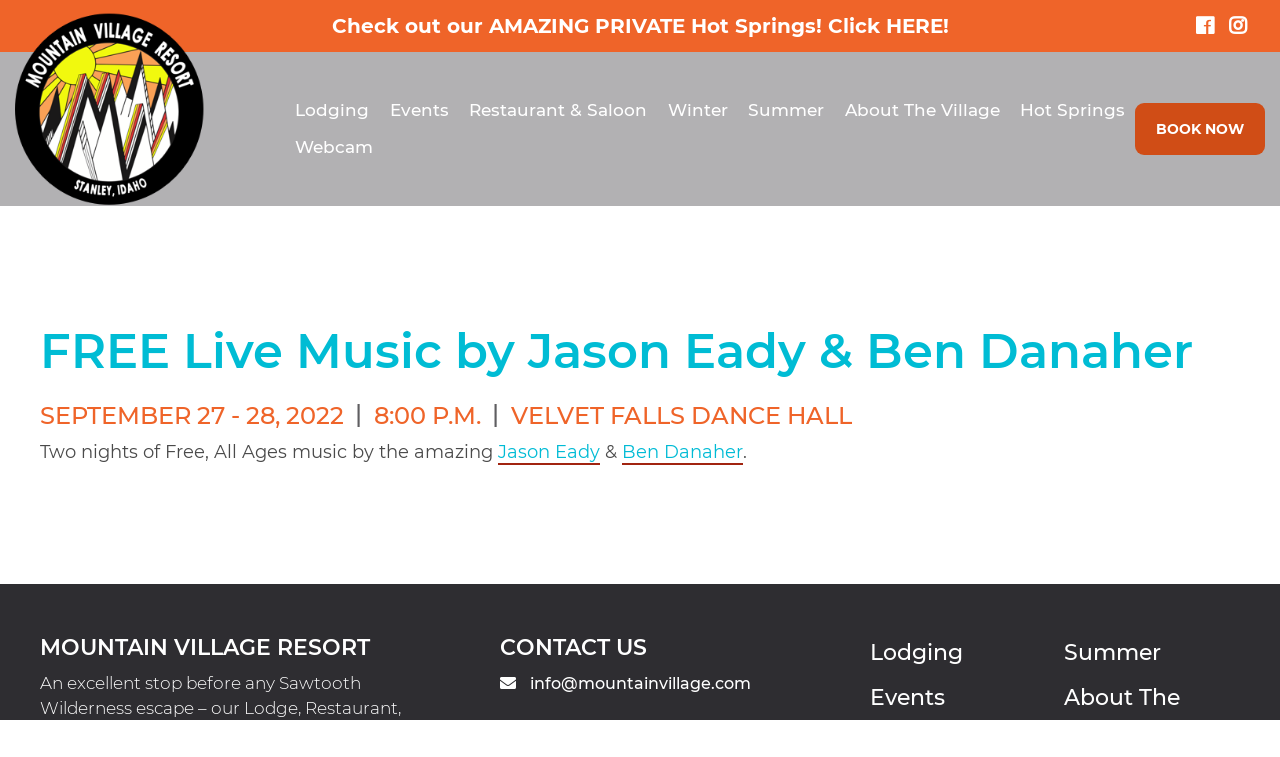

--- FILE ---
content_type: text/html; charset=UTF-8
request_url: https://www.mountainvillage.com/event/free-live-music-by-jason-eady-ben-danaher/
body_size: 6474
content:
<!DOCTYPE html>
<html lang="en-US">
	<head>
		<meta name="viewport" content="width=device-width, initial-scale=1.0">
		<meta charset="UTF-8">		
		<script type="text/javascript">
			var pathInfo = {
				base: 'https://www.mountainvillage.com/wp-content/themes/mountainvillage/',
				css: 'css/',
				js: 'js/',
				swf: 'swf/',
			}
		</script>
		<title>FREE Live Music by Jason Eady &#038; Ben Danaher &#8211; Mountain Village Resort</title>
<meta name='robots' content='max-image-preview:large' />
	<style>img:is([sizes="auto" i], [sizes^="auto," i]) { contain-intrinsic-size: 3000px 1500px }</style>
	<link rel='dns-prefetch' href='//use.fontawesome.com' />
<link rel="alternate" type="application/rss+xml" title="Mountain Village Resort &raquo; Feed" href="https://www.mountainvillage.com/feed/" />
<script type="text/javascript">
/* <![CDATA[ */
window._wpemojiSettings = {"baseUrl":"https:\/\/s.w.org\/images\/core\/emoji\/16.0.1\/72x72\/","ext":".png","svgUrl":"https:\/\/s.w.org\/images\/core\/emoji\/16.0.1\/svg\/","svgExt":".svg","source":{"concatemoji":"https:\/\/www.mountainvillage.com\/wp-includes\/js\/wp-emoji-release.min.js?ver=6.8.3"}};
/*! This file is auto-generated */
!function(s,n){var o,i,e;function c(e){try{var t={supportTests:e,timestamp:(new Date).valueOf()};sessionStorage.setItem(o,JSON.stringify(t))}catch(e){}}function p(e,t,n){e.clearRect(0,0,e.canvas.width,e.canvas.height),e.fillText(t,0,0);var t=new Uint32Array(e.getImageData(0,0,e.canvas.width,e.canvas.height).data),a=(e.clearRect(0,0,e.canvas.width,e.canvas.height),e.fillText(n,0,0),new Uint32Array(e.getImageData(0,0,e.canvas.width,e.canvas.height).data));return t.every(function(e,t){return e===a[t]})}function u(e,t){e.clearRect(0,0,e.canvas.width,e.canvas.height),e.fillText(t,0,0);for(var n=e.getImageData(16,16,1,1),a=0;a<n.data.length;a++)if(0!==n.data[a])return!1;return!0}function f(e,t,n,a){switch(t){case"flag":return n(e,"\ud83c\udff3\ufe0f\u200d\u26a7\ufe0f","\ud83c\udff3\ufe0f\u200b\u26a7\ufe0f")?!1:!n(e,"\ud83c\udde8\ud83c\uddf6","\ud83c\udde8\u200b\ud83c\uddf6")&&!n(e,"\ud83c\udff4\udb40\udc67\udb40\udc62\udb40\udc65\udb40\udc6e\udb40\udc67\udb40\udc7f","\ud83c\udff4\u200b\udb40\udc67\u200b\udb40\udc62\u200b\udb40\udc65\u200b\udb40\udc6e\u200b\udb40\udc67\u200b\udb40\udc7f");case"emoji":return!a(e,"\ud83e\udedf")}return!1}function g(e,t,n,a){var r="undefined"!=typeof WorkerGlobalScope&&self instanceof WorkerGlobalScope?new OffscreenCanvas(300,150):s.createElement("canvas"),o=r.getContext("2d",{willReadFrequently:!0}),i=(o.textBaseline="top",o.font="600 32px Arial",{});return e.forEach(function(e){i[e]=t(o,e,n,a)}),i}function t(e){var t=s.createElement("script");t.src=e,t.defer=!0,s.head.appendChild(t)}"undefined"!=typeof Promise&&(o="wpEmojiSettingsSupports",i=["flag","emoji"],n.supports={everything:!0,everythingExceptFlag:!0},e=new Promise(function(e){s.addEventListener("DOMContentLoaded",e,{once:!0})}),new Promise(function(t){var n=function(){try{var e=JSON.parse(sessionStorage.getItem(o));if("object"==typeof e&&"number"==typeof e.timestamp&&(new Date).valueOf()<e.timestamp+604800&&"object"==typeof e.supportTests)return e.supportTests}catch(e){}return null}();if(!n){if("undefined"!=typeof Worker&&"undefined"!=typeof OffscreenCanvas&&"undefined"!=typeof URL&&URL.createObjectURL&&"undefined"!=typeof Blob)try{var e="postMessage("+g.toString()+"("+[JSON.stringify(i),f.toString(),p.toString(),u.toString()].join(",")+"));",a=new Blob([e],{type:"text/javascript"}),r=new Worker(URL.createObjectURL(a),{name:"wpTestEmojiSupports"});return void(r.onmessage=function(e){c(n=e.data),r.terminate(),t(n)})}catch(e){}c(n=g(i,f,p,u))}t(n)}).then(function(e){for(var t in e)n.supports[t]=e[t],n.supports.everything=n.supports.everything&&n.supports[t],"flag"!==t&&(n.supports.everythingExceptFlag=n.supports.everythingExceptFlag&&n.supports[t]);n.supports.everythingExceptFlag=n.supports.everythingExceptFlag&&!n.supports.flag,n.DOMReady=!1,n.readyCallback=function(){n.DOMReady=!0}}).then(function(){return e}).then(function(){var e;n.supports.everything||(n.readyCallback(),(e=n.source||{}).concatemoji?t(e.concatemoji):e.wpemoji&&e.twemoji&&(t(e.twemoji),t(e.wpemoji)))}))}((window,document),window._wpemojiSettings);
/* ]]> */
</script>
<style id='wp-emoji-styles-inline-css' type='text/css'>

	img.wp-smiley, img.emoji {
		display: inline !important;
		border: none !important;
		box-shadow: none !important;
		height: 1em !important;
		width: 1em !important;
		margin: 0 0.07em !important;
		vertical-align: -0.1em !important;
		background: none !important;
		padding: 0 !important;
	}
</style>
<link rel='stylesheet' id='wp-block-library-css' href='https://www.mountainvillage.com/wp-includes/css/dist/block-library/style.min.css?ver=6.8.3' type='text/css' media='all' />
<style id='classic-theme-styles-inline-css' type='text/css'>
/*! This file is auto-generated */
.wp-block-button__link{color:#fff;background-color:#32373c;border-radius:9999px;box-shadow:none;text-decoration:none;padding:calc(.667em + 2px) calc(1.333em + 2px);font-size:1.125em}.wp-block-file__button{background:#32373c;color:#fff;text-decoration:none}
</style>
<style id='global-styles-inline-css' type='text/css'>
:root{--wp--preset--aspect-ratio--square: 1;--wp--preset--aspect-ratio--4-3: 4/3;--wp--preset--aspect-ratio--3-4: 3/4;--wp--preset--aspect-ratio--3-2: 3/2;--wp--preset--aspect-ratio--2-3: 2/3;--wp--preset--aspect-ratio--16-9: 16/9;--wp--preset--aspect-ratio--9-16: 9/16;--wp--preset--color--black: #000000;--wp--preset--color--cyan-bluish-gray: #abb8c3;--wp--preset--color--white: #ffffff;--wp--preset--color--pale-pink: #f78da7;--wp--preset--color--vivid-red: #cf2e2e;--wp--preset--color--luminous-vivid-orange: #ff6900;--wp--preset--color--luminous-vivid-amber: #fcb900;--wp--preset--color--light-green-cyan: #7bdcb5;--wp--preset--color--vivid-green-cyan: #00d084;--wp--preset--color--pale-cyan-blue: #8ed1fc;--wp--preset--color--vivid-cyan-blue: #0693e3;--wp--preset--color--vivid-purple: #9b51e0;--wp--preset--gradient--vivid-cyan-blue-to-vivid-purple: linear-gradient(135deg,rgba(6,147,227,1) 0%,rgb(155,81,224) 100%);--wp--preset--gradient--light-green-cyan-to-vivid-green-cyan: linear-gradient(135deg,rgb(122,220,180) 0%,rgb(0,208,130) 100%);--wp--preset--gradient--luminous-vivid-amber-to-luminous-vivid-orange: linear-gradient(135deg,rgba(252,185,0,1) 0%,rgba(255,105,0,1) 100%);--wp--preset--gradient--luminous-vivid-orange-to-vivid-red: linear-gradient(135deg,rgba(255,105,0,1) 0%,rgb(207,46,46) 100%);--wp--preset--gradient--very-light-gray-to-cyan-bluish-gray: linear-gradient(135deg,rgb(238,238,238) 0%,rgb(169,184,195) 100%);--wp--preset--gradient--cool-to-warm-spectrum: linear-gradient(135deg,rgb(74,234,220) 0%,rgb(151,120,209) 20%,rgb(207,42,186) 40%,rgb(238,44,130) 60%,rgb(251,105,98) 80%,rgb(254,248,76) 100%);--wp--preset--gradient--blush-light-purple: linear-gradient(135deg,rgb(255,206,236) 0%,rgb(152,150,240) 100%);--wp--preset--gradient--blush-bordeaux: linear-gradient(135deg,rgb(254,205,165) 0%,rgb(254,45,45) 50%,rgb(107,0,62) 100%);--wp--preset--gradient--luminous-dusk: linear-gradient(135deg,rgb(255,203,112) 0%,rgb(199,81,192) 50%,rgb(65,88,208) 100%);--wp--preset--gradient--pale-ocean: linear-gradient(135deg,rgb(255,245,203) 0%,rgb(182,227,212) 50%,rgb(51,167,181) 100%);--wp--preset--gradient--electric-grass: linear-gradient(135deg,rgb(202,248,128) 0%,rgb(113,206,126) 100%);--wp--preset--gradient--midnight: linear-gradient(135deg,rgb(2,3,129) 0%,rgb(40,116,252) 100%);--wp--preset--font-size--small: 13px;--wp--preset--font-size--medium: 20px;--wp--preset--font-size--large: 36px;--wp--preset--font-size--x-large: 42px;--wp--preset--spacing--20: 0.44rem;--wp--preset--spacing--30: 0.67rem;--wp--preset--spacing--40: 1rem;--wp--preset--spacing--50: 1.5rem;--wp--preset--spacing--60: 2.25rem;--wp--preset--spacing--70: 3.38rem;--wp--preset--spacing--80: 5.06rem;--wp--preset--shadow--natural: 6px 6px 9px rgba(0, 0, 0, 0.2);--wp--preset--shadow--deep: 12px 12px 50px rgba(0, 0, 0, 0.4);--wp--preset--shadow--sharp: 6px 6px 0px rgba(0, 0, 0, 0.2);--wp--preset--shadow--outlined: 6px 6px 0px -3px rgba(255, 255, 255, 1), 6px 6px rgba(0, 0, 0, 1);--wp--preset--shadow--crisp: 6px 6px 0px rgba(0, 0, 0, 1);}:where(.is-layout-flex){gap: 0.5em;}:where(.is-layout-grid){gap: 0.5em;}body .is-layout-flex{display: flex;}.is-layout-flex{flex-wrap: wrap;align-items: center;}.is-layout-flex > :is(*, div){margin: 0;}body .is-layout-grid{display: grid;}.is-layout-grid > :is(*, div){margin: 0;}:where(.wp-block-columns.is-layout-flex){gap: 2em;}:where(.wp-block-columns.is-layout-grid){gap: 2em;}:where(.wp-block-post-template.is-layout-flex){gap: 1.25em;}:where(.wp-block-post-template.is-layout-grid){gap: 1.25em;}.has-black-color{color: var(--wp--preset--color--black) !important;}.has-cyan-bluish-gray-color{color: var(--wp--preset--color--cyan-bluish-gray) !important;}.has-white-color{color: var(--wp--preset--color--white) !important;}.has-pale-pink-color{color: var(--wp--preset--color--pale-pink) !important;}.has-vivid-red-color{color: var(--wp--preset--color--vivid-red) !important;}.has-luminous-vivid-orange-color{color: var(--wp--preset--color--luminous-vivid-orange) !important;}.has-luminous-vivid-amber-color{color: var(--wp--preset--color--luminous-vivid-amber) !important;}.has-light-green-cyan-color{color: var(--wp--preset--color--light-green-cyan) !important;}.has-vivid-green-cyan-color{color: var(--wp--preset--color--vivid-green-cyan) !important;}.has-pale-cyan-blue-color{color: var(--wp--preset--color--pale-cyan-blue) !important;}.has-vivid-cyan-blue-color{color: var(--wp--preset--color--vivid-cyan-blue) !important;}.has-vivid-purple-color{color: var(--wp--preset--color--vivid-purple) !important;}.has-black-background-color{background-color: var(--wp--preset--color--black) !important;}.has-cyan-bluish-gray-background-color{background-color: var(--wp--preset--color--cyan-bluish-gray) !important;}.has-white-background-color{background-color: var(--wp--preset--color--white) !important;}.has-pale-pink-background-color{background-color: var(--wp--preset--color--pale-pink) !important;}.has-vivid-red-background-color{background-color: var(--wp--preset--color--vivid-red) !important;}.has-luminous-vivid-orange-background-color{background-color: var(--wp--preset--color--luminous-vivid-orange) !important;}.has-luminous-vivid-amber-background-color{background-color: var(--wp--preset--color--luminous-vivid-amber) !important;}.has-light-green-cyan-background-color{background-color: var(--wp--preset--color--light-green-cyan) !important;}.has-vivid-green-cyan-background-color{background-color: var(--wp--preset--color--vivid-green-cyan) !important;}.has-pale-cyan-blue-background-color{background-color: var(--wp--preset--color--pale-cyan-blue) !important;}.has-vivid-cyan-blue-background-color{background-color: var(--wp--preset--color--vivid-cyan-blue) !important;}.has-vivid-purple-background-color{background-color: var(--wp--preset--color--vivid-purple) !important;}.has-black-border-color{border-color: var(--wp--preset--color--black) !important;}.has-cyan-bluish-gray-border-color{border-color: var(--wp--preset--color--cyan-bluish-gray) !important;}.has-white-border-color{border-color: var(--wp--preset--color--white) !important;}.has-pale-pink-border-color{border-color: var(--wp--preset--color--pale-pink) !important;}.has-vivid-red-border-color{border-color: var(--wp--preset--color--vivid-red) !important;}.has-luminous-vivid-orange-border-color{border-color: var(--wp--preset--color--luminous-vivid-orange) !important;}.has-luminous-vivid-amber-border-color{border-color: var(--wp--preset--color--luminous-vivid-amber) !important;}.has-light-green-cyan-border-color{border-color: var(--wp--preset--color--light-green-cyan) !important;}.has-vivid-green-cyan-border-color{border-color: var(--wp--preset--color--vivid-green-cyan) !important;}.has-pale-cyan-blue-border-color{border-color: var(--wp--preset--color--pale-cyan-blue) !important;}.has-vivid-cyan-blue-border-color{border-color: var(--wp--preset--color--vivid-cyan-blue) !important;}.has-vivid-purple-border-color{border-color: var(--wp--preset--color--vivid-purple) !important;}.has-vivid-cyan-blue-to-vivid-purple-gradient-background{background: var(--wp--preset--gradient--vivid-cyan-blue-to-vivid-purple) !important;}.has-light-green-cyan-to-vivid-green-cyan-gradient-background{background: var(--wp--preset--gradient--light-green-cyan-to-vivid-green-cyan) !important;}.has-luminous-vivid-amber-to-luminous-vivid-orange-gradient-background{background: var(--wp--preset--gradient--luminous-vivid-amber-to-luminous-vivid-orange) !important;}.has-luminous-vivid-orange-to-vivid-red-gradient-background{background: var(--wp--preset--gradient--luminous-vivid-orange-to-vivid-red) !important;}.has-very-light-gray-to-cyan-bluish-gray-gradient-background{background: var(--wp--preset--gradient--very-light-gray-to-cyan-bluish-gray) !important;}.has-cool-to-warm-spectrum-gradient-background{background: var(--wp--preset--gradient--cool-to-warm-spectrum) !important;}.has-blush-light-purple-gradient-background{background: var(--wp--preset--gradient--blush-light-purple) !important;}.has-blush-bordeaux-gradient-background{background: var(--wp--preset--gradient--blush-bordeaux) !important;}.has-luminous-dusk-gradient-background{background: var(--wp--preset--gradient--luminous-dusk) !important;}.has-pale-ocean-gradient-background{background: var(--wp--preset--gradient--pale-ocean) !important;}.has-electric-grass-gradient-background{background: var(--wp--preset--gradient--electric-grass) !important;}.has-midnight-gradient-background{background: var(--wp--preset--gradient--midnight) !important;}.has-small-font-size{font-size: var(--wp--preset--font-size--small) !important;}.has-medium-font-size{font-size: var(--wp--preset--font-size--medium) !important;}.has-large-font-size{font-size: var(--wp--preset--font-size--large) !important;}.has-x-large-font-size{font-size: var(--wp--preset--font-size--x-large) !important;}
:where(.wp-block-post-template.is-layout-flex){gap: 1.25em;}:where(.wp-block-post-template.is-layout-grid){gap: 1.25em;}
:where(.wp-block-columns.is-layout-flex){gap: 2em;}:where(.wp-block-columns.is-layout-grid){gap: 2em;}
:root :where(.wp-block-pullquote){font-size: 1.5em;line-height: 1.6;}
</style>
<link rel='stylesheet' id='font-awesome-css' href='https://use.fontawesome.com/releases/v5.7.1/css/all.css?ver=6.8.3' type='text/css' media='all' />
<link rel='stylesheet' id='base-style-css' href='https://www.mountainvillage.com/wp-content/themes/mountainvillage/style.css?ver=6.8.3' type='text/css' media='all' />
<link rel='stylesheet' id='base-theme-css' href='https://www.mountainvillage.com/wp-content/themes/mountainvillage/theme.css?ver=6.8.3' type='text/css' media='all' />
<script type="text/javascript" src="https://www.mountainvillage.com/wp-includes/js/jquery/jquery.min.js?ver=3.7.1" id="jquery-core-js"></script>
<script type="text/javascript" src="https://www.mountainvillage.com/wp-includes/js/jquery/jquery-migrate.min.js?ver=3.4.1" id="jquery-migrate-js"></script>
<link rel="https://api.w.org/" href="https://www.mountainvillage.com/wp-json/" /><link rel="EditURI" type="application/rsd+xml" title="RSD" href="https://www.mountainvillage.com/xmlrpc.php?rsd" />
<link rel="canonical" href="https://www.mountainvillage.com/event/free-live-music-by-jason-eady-ben-danaher/" />
<link rel='shortlink' href='https://www.mountainvillage.com/?p=1616' />
<link rel="alternate" title="oEmbed (JSON)" type="application/json+oembed" href="https://www.mountainvillage.com/wp-json/oembed/1.0/embed?url=https%3A%2F%2Fwww.mountainvillage.com%2Fevent%2Ffree-live-music-by-jason-eady-ben-danaher%2F" />
<link rel="alternate" title="oEmbed (XML)" type="text/xml+oembed" href="https://www.mountainvillage.com/wp-json/oembed/1.0/embed?url=https%3A%2F%2Fwww.mountainvillage.com%2Fevent%2Ffree-live-music-by-jason-eady-ben-danaher%2F&#038;format=xml" />
<link rel="icon" href="https://www.mountainvillage.com/wp-content/uploads/2019/02/cropped-logo-1-32x32.png" sizes="32x32" />
<link rel="icon" href="https://www.mountainvillage.com/wp-content/uploads/2019/02/cropped-logo-1-192x192.png" sizes="192x192" />
<link rel="apple-touch-icon" href="https://www.mountainvillage.com/wp-content/uploads/2019/02/cropped-logo-1-180x180.png" />
<meta name="msapplication-TileImage" content="https://www.mountainvillage.com/wp-content/uploads/2019/02/cropped-logo-1-270x270.png" />
	</head>
	<body class="wp-singular event-template-default single single-event postid-1616 wp-custom-logo wp-theme-mountainvillage">
		<div class="page-holder">
			<div id="wrapper">
							<header id="header" class="header">
					<div class="header-top">
						<div class="container">
															<a href="https://www.mountainvillage.com/hot-springs/"  target="_blank"  class="header-top-link">
										Check out our AMAZING PRIVATE Hot Springs!  Click HERE!								</a>
																						<ul class="social-networks">
																			<li>
											<a href="https://www.facebook.com/MountainVillageResort/" target="_blank"><i class="fab fa-facebook" aria-hidden="true"></i></a>
										</li>
																			<li>
											<a href="https://www.instagram.com/mountainvillage_resort/" target="_blank"><i class="fab fa-instagram" aria-hidden="true"></i></a>
										</li>
																	</ul>
													</div>
					</div>
										<div class="header-holder" style="background: rgba(46,45,49, 0.37);">
						<div class="container">
															<div class="logo" itemscope itemtype="http://schema.org/Brand">
									<a href="https://www.mountainvillage.com/" class="custom-logo-link" rel="home"><img width="242" height="249" src="https://www.mountainvillage.com/wp-content/uploads/2019/04/mvr-logo-black.png" class="custom-logo" alt="Mountain Village Resort" decoding="async" fetchpriority="high" /></a>								</div>
														<nav>
								<button class="hamburger hamburger--collapse" type="button">
									<span class="hamburger-box">
										<span class="hamburger-inner"></span>
									</span>
								</button>
									<ul id="navigation" class="navigation"><li id="menu-item-38" class="menu-item menu-item-type-post_type menu-item-object-page menu-item-has-children menu-item-38"><a href="https://www.mountainvillage.com/lodging/" class="opener">Lodging</a>
<div class="drop-holder"><ul>
	<li id="menu-item-673" class="menu-item menu-item-type-post_type menu-item-object-page menu-item-673"><a href="https://www.mountainvillage.com/motel/">Lodge</a></li>
	<li id="menu-item-1595" class="menu-item menu-item-type-post_type menu-item-object-page menu-item-1595"><a target="_blank" href="https://www.mountainvillage.com/lodging/stanley-outpost/">Stanley Outpost</a></li>
	<li id="menu-item-42" class="menu-item menu-item-type-post_type menu-item-object-page menu-item-42"><a href="https://www.mountainvillage.com/lodging/rv-park/">RV Park</a></li>
</ul></div>
</li>
<li id="menu-item-37" class="menu-item menu-item-type-post_type menu-item-object-page menu-item-has-children menu-item-37"><a href="https://www.mountainvillage.com/entertainment/" class="opener">Events</a>
<div class="drop-holder"><ul>
	<li id="menu-item-375" class="menu-item menu-item-type-custom menu-item-object-custom menu-item-375"><a target="_blank" href="https://www.mountainvillage.com/event/">Event Calendar</a></li>
	<li id="menu-item-256" class="menu-item menu-item-type-post_type menu-item-object-page menu-item-256"><a href="https://www.mountainvillage.com/velvet-falls-dance-hall/">Velvet Falls Dance Hall Event Center</a></li>
	<li id="menu-item-257" class="menu-item menu-item-type-post_type menu-item-object-page menu-item-257"><a href="https://www.mountainvillage.com/weddings-and-conferences/">Weddings and Conferences</a></li>
	<li id="menu-item-1766" class="menu-item menu-item-type-post_type menu-item-object-page menu-item-1766"><a href="https://www.mountainvillage.com/entertainment/giveaway-entry/">Giveaway Entry</a></li>
</ul></div>
</li>
<li id="menu-item-36" class="menu-item menu-item-type-post_type menu-item-object-page menu-item-has-children menu-item-36"><a href="https://www.mountainvillage.com/dining/" class="opener">Restaurant &#038; Saloon</a>
<div class="drop-holder"><ul>
	<li id="menu-item-905" class="menu-item menu-item-type-post_type menu-item-object-page menu-item-905"><a target="_blank" href="https://www.mountainvillage.com/menus/">Menus</a></li>
	<li id="menu-item-2240" class="menu-item menu-item-type-post_type menu-item-object-page menu-item-2240"><a href="https://www.mountainvillage.com/dining/catering/">Catering</a></li>
	<li id="menu-item-1021" class="menu-item menu-item-type-post_type menu-item-object-page menu-item-1021"><a href="https://www.mountainvillage.com/dining-gift-cards/">Dining Gift Cards</a></li>
</ul></div>
</li>
<li id="menu-item-50" class="menu-item menu-item-type-post_type menu-item-object-page menu-item-50"><a href="https://www.mountainvillage.com/winter/">Winter</a></li>
<li id="menu-item-47" class="menu-item menu-item-type-post_type menu-item-object-page menu-item-47"><a href="https://www.mountainvillage.com/summer/">Summer</a></li>
<li id="menu-item-48" class="menu-item menu-item-type-post_type menu-item-object-page menu-item-has-children menu-item-48"><a href="https://www.mountainvillage.com/the-village/" class="opener">About The Village</a>
<div class="drop-holder"><ul>
	<li id="menu-item-485" class="menu-item menu-item-type-post_type menu-item-object-page menu-item-485"><a href="https://www.mountainvillage.com/the-village/our-services/">Our Services</a></li>
	<li id="menu-item-517" class="menu-item menu-item-type-post_type menu-item-object-page menu-item-517"><a href="https://www.mountainvillage.com/the-village/jobs/">Job Opportunities</a></li>
	<li id="menu-item-2261" class="menu-item menu-item-type-post_type menu-item-object-page menu-item-2261"><a href="https://www.mountainvillage.com/frequently-asked-questions-faq/">Frequently Asked Questions (FAQ)</a></li>
	<li id="menu-item-918" class="menu-item menu-item-type-post_type menu-item-object-page menu-item-918"><a href="https://www.mountainvillage.com/contact-us/">Contact Us</a></li>
</ul></div>
</li>
<li id="menu-item-45" class="menu-item menu-item-type-post_type menu-item-object-page menu-item-45"><a href="https://www.mountainvillage.com/hot-springs/">Hot Springs</a></li>
<li id="menu-item-49" class="menu-item menu-item-type-post_type menu-item-object-page menu-item-49"><a href="https://www.mountainvillage.com/live-webcam/">Webcam</a></li>
</ul>									
																			<a href="https://reserve5.resnexus.com/resnexus/Reservations/Lodging/9EDED985-6A3B-4CA6-884C-37EAA7004617"  target="_blank"  class="btn btn-orange">
											BOOK NOW										</a>
																</nav>
							<button class="hamburger hamburger--collapse is-hidden" type="button">
								Menu								<span class="hamburger-box">
									<span class="hamburger-inner"></span>
								</span>
							</button>
						</div>
					</div>
					
				</header>
				<main role="main" id="main">
			<div class="off-banner">&nbsp;</div>
	
	
	<div id="content">
		<div class="container">
											<h1>FREE Live Music by Jason Eady &#038; Ben Danaher</h1>									<ul class="meta-info">
													<li>
								<span>September 27 - 28, 2022</span>
							</li>
																			<li>
								8:00 p.m.							</li>
																			<li>
								Velvet Falls Dance Hall							</li>
											</ul>
								<p>Two nights of Free, All Ages music by the amazing <a href="https://www.jasoneady.com/" target="_blank" rel="noopener">Jason Eady</a> &amp; <a href="https://bendanaher.com/" target="_blank" rel="noopener">Ben Danaher</a>.</p>
																		</div>
	</div>
				</main>
			</div>
			<footer id="footer" class="footer bg-dark">
								<div class="container">

											<div class="footer-info">
															<h3>MOUNTAIN VILLAGE RESORT</h3>
																						<p>An excellent stop before any Sawtooth Wilderness escape – our Lodge, Restaurant, Bar/Saloon, Mercantile, and Full Automotive Service Station are sure to have everything you need for a fun Sawtooth Mountain Experience – all in one convenient location.</p>
													</div>
					
											<div class="footer-contact">
															<h3>CONTACT US</h3>
							
															<ul>
																			<li>
											<i class="fas fa-envelope"></i>
											<a href="mailto:info@mountainvillage.com">info@mountainvillage.com</a>
										</li>
																												<li>
											<i class="fas fa-phone"></i>
											<a href="tel:8008435475">(800) 843-5475</a>
										</li>
																												<li>
											<i class="fas fa-map-marked-alt"></i>
											<a href="https://www.google.com/maps/dir/44.8994668,-116.1134532/mountain+village+resort+stanley+idaho/@44.4708733,-116.0882564,9z/data=!3m1!4b1!4m9!4m8!1m1!4e1!1m5!1m1!1s0x54a8f7aac669a253:0x25dd74774394b8a9!2m2!1d-114.9314!2d44.217384"  target="_blank" >
												Location and Map											</a>
										</li>
																	</ul>
							
															<ul class="social-networks">
																			<li>
											<a href="https://www.facebook.com/MountainVillageResort/"><i class="fab fa-facebook" aria-hidden="true"></i></a>
										</li>
																			<li>
											<a href="https://www.instagram.com/mountainvillage_resort/"><i class="fab fa-instagram" aria-hidden="true"></i></a>
										</li>
																	</ul>
							

						</div>
					
					<div class="footer-nav">
						<ul id="footer-navigation" class="navigation"><li id="menu-item-81" class="menu-item menu-item-type-post_type menu-item-object-page menu-item-81"><a href="https://www.mountainvillage.com/lodging/">Lodging</a></li>
<li id="menu-item-80" class="menu-item menu-item-type-post_type menu-item-object-page menu-item-80"><a href="https://www.mountainvillage.com/entertainment/">Events</a></li>
<li id="menu-item-79" class="menu-item menu-item-type-post_type menu-item-object-page menu-item-79"><a href="https://www.mountainvillage.com/dining/">Restaurant &#038; Saloon</a></li>
<li id="menu-item-78" class="menu-item menu-item-type-post_type menu-item-object-page menu-item-78"><a href="https://www.mountainvillage.com/hot-springs/">Hot Springs</a></li>
<li id="menu-item-77" class="menu-item menu-item-type-post_type menu-item-object-page menu-item-77"><a href="https://www.mountainvillage.com/winter/">Winter</a></li>
<li id="menu-item-76" class="menu-item menu-item-type-post_type menu-item-object-page menu-item-76"><a href="https://www.mountainvillage.com/summer/">Summer</a></li>
<li id="menu-item-75" class="menu-item menu-item-type-post_type menu-item-object-page menu-item-75"><a href="https://www.mountainvillage.com/the-village/">About The Village</a></li>
<li id="menu-item-74" class="menu-item menu-item-type-post_type menu-item-object-page menu-item-74"><a href="https://www.mountainvillage.com/live-webcam/">Webcam</a></li>
<li id="menu-item-919" class="menu-item menu-item-type-post_type menu-item-object-page menu-item-919"><a href="https://www.mountainvillage.com/contact-us/">Contact Us</a></li>
</ul>													<a href="https://reserve5.resnexus.com/resnexus/Reservations/Lodging/9EDED985-6A3B-4CA6-884C-37EAA7004617"   class="btn btn-orange btn-big">
								BOOK NOW							</a>
											</div>

				</div>
			</footer>
		</div>
		<script type="speculationrules">
{"prefetch":[{"source":"document","where":{"and":[{"href_matches":"\/*"},{"not":{"href_matches":["\/wp-*.php","\/wp-admin\/*","\/wp-content\/uploads\/*","\/wp-content\/*","\/wp-content\/plugins\/*","\/wp-content\/themes\/mountainvillage\/*","\/*\\?(.+)"]}},{"not":{"selector_matches":"a[rel~=\"nofollow\"]"}},{"not":{"selector_matches":".no-prefetch, .no-prefetch a"}}]},"eagerness":"conservative"}]}
</script>
<script type="text/javascript" src="https://www.mountainvillage.com/wp-content/themes/mountainvillage/js/jquery.main.js?ver=6.8.3" id="base-script-js"></script>
	</body>
</html>

--- FILE ---
content_type: text/css
request_url: https://www.mountainvillage.com/wp-content/themes/mountainvillage/theme.css?ver=6.8.3
body_size: -223
content:
/* =WordPress Core
-------------------------------------------------------------- */
